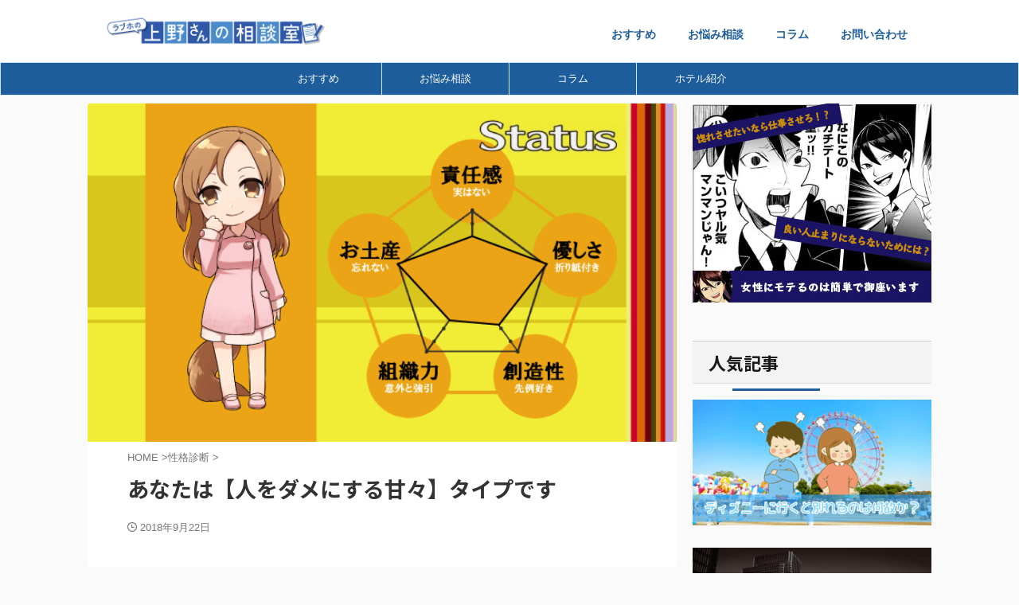

--- FILE ---
content_type: text/html; charset=UTF-8
request_url: https://ueno.link/17type_main/npon/
body_size: 8168
content:
<!DOCTYPE html> <!--[if lt IE 7]><html class="ie6" lang="ja"> <![endif]--> <!--[if IE 7]><html class="i7" lang="ja"> <![endif]--> <!--[if IE 8]><html class="ie" lang="ja"> <![endif]--> <!--[if gt IE 8]><!--><html lang="ja" class="s-navi-search-overlay "> <!--<![endif]--><head prefix="og: http://ogp.me/ns# fb: http://ogp.me/ns/fb# article: http://ogp.me/ns/article#">  <script async src="https://www.googletagmanager.com/gtag/js?id=UA-92542105-1"></script> <script>window.dataLayer = window.dataLayer || [];
	  function gtag(){dataLayer.push(arguments);}
	  gtag('js', new Date());

	  gtag('config', 'UA-92542105-1');</script> <meta charset="UTF-8" ><meta name="viewport" content="width=device-width,initial-scale=1.0,user-scalable=no,viewport-fit=cover"><meta name="format-detection" content="telephone=no" ><meta name="referrer" content="no-referrer-when-downgrade"/><link rel="alternate" type="application/rss+xml" title="ラブホの上野さんの相談室 RSS Feed" href="https://ueno.link/feed/" /><link rel="pingback" href="https://ueno.link/xmlrpc.php" > <!--[if lt IE 9]> <script src="https://ueno.link/wp-content/themes/affinger/js/html5shiv.js"></script> <![endif]--><meta name='robots' content='max-image-preview:large' /><link media="all" href="https://ueno.link/wp-content/cache/autoptimize/css/autoptimize_53dd9fd6f626b06fb19528ab44573e31.css" rel="stylesheet"><title>あなたは【人をダメにする甘々】タイプです - ラブホの上野さんの相談室</title><link rel='dns-prefetch' href='//ajax.googleapis.com' /> <script type="text/javascript">window._wpemojiSettings = {"baseUrl":"https:\/\/s.w.org\/images\/core\/emoji\/16.0.1\/72x72\/","ext":".png","svgUrl":"https:\/\/s.w.org\/images\/core\/emoji\/16.0.1\/svg\/","svgExt":".svg","source":{"concatemoji":"https:\/\/ueno.link\/wp-includes\/js\/wp-emoji-release.min.js?ver=6.8.2"}};
/*! This file is auto-generated */
!function(s,n){var o,i,e;function c(e){try{var t={supportTests:e,timestamp:(new Date).valueOf()};sessionStorage.setItem(o,JSON.stringify(t))}catch(e){}}function p(e,t,n){e.clearRect(0,0,e.canvas.width,e.canvas.height),e.fillText(t,0,0);var t=new Uint32Array(e.getImageData(0,0,e.canvas.width,e.canvas.height).data),a=(e.clearRect(0,0,e.canvas.width,e.canvas.height),e.fillText(n,0,0),new Uint32Array(e.getImageData(0,0,e.canvas.width,e.canvas.height).data));return t.every(function(e,t){return e===a[t]})}function u(e,t){e.clearRect(0,0,e.canvas.width,e.canvas.height),e.fillText(t,0,0);for(var n=e.getImageData(16,16,1,1),a=0;a<n.data.length;a++)if(0!==n.data[a])return!1;return!0}function f(e,t,n,a){switch(t){case"flag":return n(e,"\ud83c\udff3\ufe0f\u200d\u26a7\ufe0f","\ud83c\udff3\ufe0f\u200b\u26a7\ufe0f")?!1:!n(e,"\ud83c\udde8\ud83c\uddf6","\ud83c\udde8\u200b\ud83c\uddf6")&&!n(e,"\ud83c\udff4\udb40\udc67\udb40\udc62\udb40\udc65\udb40\udc6e\udb40\udc67\udb40\udc7f","\ud83c\udff4\u200b\udb40\udc67\u200b\udb40\udc62\u200b\udb40\udc65\u200b\udb40\udc6e\u200b\udb40\udc67\u200b\udb40\udc7f");case"emoji":return!a(e,"\ud83e\udedf")}return!1}function g(e,t,n,a){var r="undefined"!=typeof WorkerGlobalScope&&self instanceof WorkerGlobalScope?new OffscreenCanvas(300,150):s.createElement("canvas"),o=r.getContext("2d",{willReadFrequently:!0}),i=(o.textBaseline="top",o.font="600 32px Arial",{});return e.forEach(function(e){i[e]=t(o,e,n,a)}),i}function t(e){var t=s.createElement("script");t.src=e,t.defer=!0,s.head.appendChild(t)}"undefined"!=typeof Promise&&(o="wpEmojiSettingsSupports",i=["flag","emoji"],n.supports={everything:!0,everythingExceptFlag:!0},e=new Promise(function(e){s.addEventListener("DOMContentLoaded",e,{once:!0})}),new Promise(function(t){var n=function(){try{var e=JSON.parse(sessionStorage.getItem(o));if("object"==typeof e&&"number"==typeof e.timestamp&&(new Date).valueOf()<e.timestamp+604800&&"object"==typeof e.supportTests)return e.supportTests}catch(e){}return null}();if(!n){if("undefined"!=typeof Worker&&"undefined"!=typeof OffscreenCanvas&&"undefined"!=typeof URL&&URL.createObjectURL&&"undefined"!=typeof Blob)try{var e="postMessage("+g.toString()+"("+[JSON.stringify(i),f.toString(),p.toString(),u.toString()].join(",")+"));",a=new Blob([e],{type:"text/javascript"}),r=new Worker(URL.createObjectURL(a),{name:"wpTestEmojiSupports"});return void(r.onmessage=function(e){c(n=e.data),r.terminate(),t(n)})}catch(e){}c(n=g(i,f,p,u))}t(n)}).then(function(e){for(var t in e)n.supports[t]=e[t],n.supports.everything=n.supports.everything&&n.supports[t],"flag"!==t&&(n.supports.everythingExceptFlag=n.supports.everythingExceptFlag&&n.supports[t]);n.supports.everythingExceptFlag=n.supports.everythingExceptFlag&&!n.supports.flag,n.DOMReady=!1,n.readyCallback=function(){n.DOMReady=!0}}).then(function(){return e}).then(function(){var e;n.supports.everything||(n.readyCallback(),(e=n.source||{}).concatemoji?t(e.concatemoji):e.wpemoji&&e.twemoji&&(t(e.twemoji),t(e.wpemoji)))}))}((window,document),window._wpemojiSettings);</script> <link rel='stylesheet' id='fonts-googleapis-notosansjp-css' href='//fonts.googleapis.com/css?family=Noto+Sans+JP%3A400%2C700&#038;display=swap&#038;subset=japanese&#038;ver=6.8.2' type='text/css' media='all' /><link rel='stylesheet' id='single-css' href='https://ueno.link/wp-content/themes/affinger/st-rankcss.php' type='text/css' media='all' /><link rel='stylesheet' id='st-kaiwa-style-css' href='https://ueno.link/wp-content/plugins/st-kaiwa/assets/css/style.php?ver=20191218' type='text/css' media='all' /><link rel='stylesheet' id='st-themecss-css' href='https://ueno.link/wp-content/themes/affinger/st-themecss-loader.php?ver=6.8.2' type='text/css' media='all' /><link rel="https://api.w.org/" href="https://ueno.link/wp-json/" /><link rel="alternate" title="JSON" type="application/json" href="https://ueno.link/wp-json/wp/v2/pages/5713" /><link rel='shortlink' href='https://ueno.link/?p=5713' /><link rel="alternate" title="oEmbed (JSON)" type="application/json+oembed" href="https://ueno.link/wp-json/oembed/1.0/embed?url=https%3A%2F%2Fueno.link%2F17type_main%2Fnpon%2F" /><link rel="alternate" title="oEmbed (XML)" type="text/xml+oembed" href="https://ueno.link/wp-json/oembed/1.0/embed?url=https%3A%2F%2Fueno.link%2F17type_main%2Fnpon%2F&#038;format=xml" /> <script type="text/javascript" src="//ajax.googleapis.com/ajax/libs/jquery/1.11.3/jquery.min.js?ver=1.11.3" id="jquery-js"></script> <meta name="robots" content="index, follow" /><meta name="thumbnail" content="https://ueno.link/wp-content/uploads/2018/09/a9dc5c42a1b0ea2947f51e2b40276e51.png"><link rel="canonical" href="https://ueno.link/17type_main/npon/" /><link rel="icon" href="https://ueno.link/wp-content/uploads/2018/01/cropped-logo-1-32x32.png" sizes="32x32" /><link rel="icon" href="https://ueno.link/wp-content/uploads/2018/01/cropped-logo-1-192x192.png" sizes="192x192" /><link rel="apple-touch-icon" href="https://ueno.link/wp-content/uploads/2018/01/cropped-logo-1-180x180.png" /><meta name="msapplication-TileImage" content="https://ueno.link/wp-content/uploads/2018/01/cropped-logo-1-270x270.png" /><meta property="og:type" content="website"><meta property="og:title" content="あなたは【人をダメにする甘々】タイプです"><meta property="og:url" content="https://ueno.link/17type_main/npon/"><meta property="og:description" content=""><meta property="og:site_name" content="ラブホの上野さんの相談室"><meta property="og:image" content="https://ueno.link/wp-content/uploads/2018/09/a9dc5c42a1b0ea2947f51e2b40276e51.png"><meta property="article:published_time" content="2018-09-22T13:36:47+09:00" /><meta property="article:author" content="上野さん" /><meta name="twitter:card" content="summary_large_image"><meta name="twitter:site" content="@meguro_staff"><meta name="twitter:title" content="あなたは【人をダメにする甘々】タイプです"><meta name="twitter:description" content=""><meta name="twitter:image" content="https://ueno.link/wp-content/uploads/2018/09/a9dc5c42a1b0ea2947f51e2b40276e51.png">  <script>(function (window, document, $, undefined) {
		'use strict';

		var SlideBox = (function () {
			/**
			 * @param $element
			 *
			 * @constructor
			 */
			function SlideBox($element) {
				this._$element = $element;
			}

			SlideBox.prototype.$content = function () {
				return this._$element.find('[data-st-slidebox-content]');
			};

			SlideBox.prototype.$toggle = function () {
				return this._$element.find('[data-st-slidebox-toggle]');
			};

			SlideBox.prototype.$icon = function () {
				return this._$element.find('[data-st-slidebox-icon]');
			};

			SlideBox.prototype.$text = function () {
				return this._$element.find('[data-st-slidebox-text]');
			};

			SlideBox.prototype.is_expanded = function () {
				return !!(this._$element.filter('[data-st-slidebox-expanded="true"]').length);
			};

			SlideBox.prototype.expand = function () {
				var self = this;

				this.$content().slideDown()
					.promise()
					.then(function () {
						var $icon = self.$icon();
						var $text = self.$text();

						$icon.removeClass($icon.attr('data-st-slidebox-icon-collapsed'))
							.addClass($icon.attr('data-st-slidebox-icon-expanded'))

						$text.text($text.attr('data-st-slidebox-text-expanded'))

						self._$element.removeClass('is-collapsed')
							.addClass('is-expanded');

						self._$element.attr('data-st-slidebox-expanded', 'true');
					});
			};

			SlideBox.prototype.collapse = function () {
				var self = this;

				this.$content().slideUp()
					.promise()
					.then(function () {
						var $icon = self.$icon();
						var $text = self.$text();

						$icon.removeClass($icon.attr('data-st-slidebox-icon-expanded'))
							.addClass($icon.attr('data-st-slidebox-icon-collapsed'))

						$text.text($text.attr('data-st-slidebox-text-collapsed'))

						self._$element.removeClass('is-expanded')
							.addClass('is-collapsed');

						self._$element.attr('data-st-slidebox-expanded', 'false');
					});
			};

			SlideBox.prototype.toggle = function () {
				if (this.is_expanded()) {
					this.collapse();
				} else {
					this.expand();
				}
			};

			SlideBox.prototype.add_event_listeners = function () {
				var self = this;

				this.$toggle().on('click', function (event) {
					self.toggle();
				});
			};

			SlideBox.prototype.initialize = function () {
				this.add_event_listeners();
			};

			return SlideBox;
		}());

		function on_ready() {
			var slideBoxes = [];

			$('[data-st-slidebox]').each(function () {
				var $element = $(this);
				var slideBox = new SlideBox($element);

				slideBoxes.push(slideBox);

				slideBox.initialize();
			});

			return slideBoxes;
		}

		$(on_ready);
	}(window, window.document, jQuery));</script> <script>(function (window, document, $, undefined) {
		'use strict';

		$(function(){
			/* 第一階層のみの目次にクラスを挿入 */
			$("#toc_container:not(:has(ul ul))").addClass("only-toc");
			/* アコーディオンメニュー内のカテゴリにクラス追加 */
			$(".st-ac-box ul:has(.cat-item)").each(function(){
				$(this).addClass("st-ac-cat");
			});
		});
	}(window, window.document, jQuery));</script> <script>(function (window, document, $, undefined) {
		'use strict';

		$(function(){
									$('.st-star').parent('.rankh4').css('padding-bottom','5px'); // スターがある場合のランキング見出し調整
		});
	}(window, window.document, jQuery));</script> <script>(function (window, document, $, undefined) {
			'use strict';

			$(function() {
				$('.is-style-st-paragraph-kaiwa').wrapInner('<span class="st-paragraph-kaiwa-text">');
			});
		}(window, window.document, jQuery));</script> <script>(function (window, document, $, undefined) {
			'use strict';

			$(function() {
				$('.is-style-st-paragraph-kaiwa-b').wrapInner('<span class="st-paragraph-kaiwa-text">');
			});
		}(window, window.document, jQuery));</script> <script>/* Gutenbergスタイルを調整 */
	(function (window, document, $, undefined) {
		'use strict';

		$(function() {
			$( '[class^="is-style-st-paragraph-"],[class*=" is-style-st-paragraph-"]' ).wrapInner( '<span class="st-noflex"></span>' );
		});
	}(window, window.document, jQuery));</script> </head><body class="wp-singular page-template-default page page-id-5713 page-child parent-pageid-5668 wp-theme-affinger wp-child-theme-affinger-child not-front-page" ><div id="st-ami"><div id="wrapper" class=""><div id="wrapper-in"><header id=""><div id="header-full"><div id="headbox-bg"><div id="headbox"><nav id="s-navi" class="pcnone" data-st-nav data-st-nav-type="normal"><dl class="acordion is-active" data-st-nav-primary><dt class="trigger"><p class="acordion_button"><span class="op op-menu has-text"><i class="st-fa st-svg-menu"></i></span></p><div id="st-mobile-logo"></div></dt><dd class="acordion_tree"><div class="acordion_tree_content"><div class="menu-%e3%82%b9%e3%83%9e%e3%83%9b%e7%94%a8%e3%82%b9%e3%83%a9%e3%82%a4%e3%83%89%e3%83%a1%e3%83%8b%e3%83%a5%e3%83%bc-container"><ul id="menu-%e3%82%b9%e3%83%9e%e3%83%9b%e7%94%a8%e3%82%b9%e3%83%a9%e3%82%a4%e3%83%89%e3%83%a1%e3%83%8b%e3%83%a5%e3%83%bc" class="menu"><li id="menu-item-8706" class="menu-item menu-item-type-taxonomy menu-item-object-category menu-item-8706"><a href="https://ueno.link/category/%e3%81%8a%e3%81%99%e3%81%99%e3%82%81/"><span class="menu-item-label">おすすめ</span></a></li><li id="menu-item-8707" class="menu-item menu-item-type-taxonomy menu-item-object-category menu-item-8707"><a href="https://ueno.link/category/%e3%81%8a%e6%82%a9%e3%81%bf%e7%9b%b8%e8%ab%87/"><span class="menu-item-label">お悩み相談</span></a></li><li id="menu-item-8708" class="menu-item menu-item-type-taxonomy menu-item-object-category menu-item-8708"><a href="https://ueno.link/category/%e3%82%b3%e3%83%a9%e3%83%a0/"><span class="menu-item-label">コラム</span></a></li><li id="menu-item-8709" class="menu-item menu-item-type-taxonomy menu-item-object-category menu-item-8709"><a href="https://ueno.link/category/%e3%83%9b%e3%83%86%e3%83%ab%e7%b4%b9%e4%bb%8b/"><span class="menu-item-label">ホテル紹介</span></a></li></ul></div><div class="clear"></div></div></dd></dl></nav><div id="header-l"><div id="st-text-logo"><p class="sitename sitename-only"><a href="https://ueno.link/"> <img class="sitename-only-img" src="https://ueno.link/wp-content/uploads/2018/07/6364b4e4ecb4608113230b483150c194-1.png" width="600" height="100" alt="ラブホの上野さんの相談室"> </a></p></div></div><div id="header-r" class="smanone"><div class="footermenubox st-menu-side-box clearfix "><ul id="menu-%e3%83%a1%e3%83%8b%e3%83%a5%e3%83%bc" class="footermenust st-menu-side"><li id="menu-item-10050" class="menu-item menu-item-type-taxonomy menu-item-object-category menu-item-10050"><a href="https://ueno.link/category/%e3%81%8a%e3%81%99%e3%81%99%e3%82%81/">おすすめ<span></span></a></li><li id="menu-item-8594" class="menu-item menu-item-type-taxonomy menu-item-object-category menu-item-8594"><a href="https://ueno.link/category/%e3%81%8a%e6%82%a9%e3%81%bf%e7%9b%b8%e8%ab%87/">お悩み相談<span></span></a></li><li id="menu-item-8595" class="menu-item menu-item-type-taxonomy menu-item-object-category menu-item-8595"><a href="https://ueno.link/category/%e3%82%b3%e3%83%a9%e3%83%a0/">コラム<span></span></a></li><li id="menu-item-8865" class="menu-item menu-item-type-post_type menu-item-object-page menu-item-8865"><a href="https://ueno.link/conta/">お問い合わせ<span></span></a></li></ul></div></div></div></div><div id="st-mobile-link-design"><div class="footermenubox st-menu-side-box clearfix "><ul id="menu-%e3%83%a1%e3%83%8b%e3%83%a5%e3%83%bc-1" class="footermenust st-menu-side"><li class="menu-item menu-item-type-taxonomy menu-item-object-category menu-item-10050"><a href="https://ueno.link/category/%e3%81%8a%e3%81%99%e3%81%99%e3%82%81/">おすすめ<span></span></a></li><li class="menu-item menu-item-type-taxonomy menu-item-object-category menu-item-8594"><a href="https://ueno.link/category/%e3%81%8a%e6%82%a9%e3%81%bf%e7%9b%b8%e8%ab%87/">お悩み相談<span></span></a></li><li class="menu-item menu-item-type-taxonomy menu-item-object-category menu-item-8595"><a href="https://ueno.link/category/%e3%82%b3%e3%83%a9%e3%83%a0/">コラム<span></span></a></li><li class="menu-item menu-item-type-post_type menu-item-object-page menu-item-8865"><a href="https://ueno.link/conta/">お問い合わせ<span></span></a></li></ul></div></div><div id="gazou-wide"><div id="st-headerbox"><div id="st-header"></div></div><div id="st-menubox"><div id="st-menuwide"><nav class="smanone clearfix"><ul id="menu-%e3%82%b9%e3%83%9e%e3%83%9b%e7%94%a8%e3%82%b9%e3%83%a9%e3%82%a4%e3%83%89%e3%83%a1%e3%83%8b%e3%83%a5%e3%83%bc-1" class="menu"><li class="menu-item menu-item-type-taxonomy menu-item-object-category menu-item-8706"><a href="https://ueno.link/category/%e3%81%8a%e3%81%99%e3%81%99%e3%82%81/">おすすめ</a></li><li class="menu-item menu-item-type-taxonomy menu-item-object-category menu-item-8707"><a href="https://ueno.link/category/%e3%81%8a%e6%82%a9%e3%81%bf%e7%9b%b8%e8%ab%87/">お悩み相談</a></li><li class="menu-item menu-item-type-taxonomy menu-item-object-category menu-item-8708"><a href="https://ueno.link/category/%e3%82%b3%e3%83%a9%e3%83%a0/">コラム</a></li><li class="menu-item menu-item-type-taxonomy menu-item-object-category menu-item-8709"><a href="https://ueno.link/category/%e3%83%9b%e3%83%86%e3%83%ab%e7%b4%b9%e4%bb%8b/">ホテル紹介</a></li></ul></nav></div></div></div></div></header><div id="content-w"><div id="st-header-post-under-box" class="st-header-post-no-data "
 style=""><div class="st-dark-cover"></div></div><div id="content" class="clearfix"><div id="contentInner"><main><article><div id="st-page" class="post post-5713 page type-page status-publish has-post-thumbnail hentry"><div class="st-eyecatch "> <img width="680" height="390" src="https://ueno.link/wp-content/uploads/2018/09/a9dc5c42a1b0ea2947f51e2b40276e51.png" class="attachment-full size-full wp-post-image" alt="" decoding="async" fetchpriority="high" srcset="https://ueno.link/wp-content/uploads/2018/09/a9dc5c42a1b0ea2947f51e2b40276e51.png 680w, https://ueno.link/wp-content/uploads/2018/09/a9dc5c42a1b0ea2947f51e2b40276e51-300x172.png 300w" sizes="(max-width: 680px) 100vw, 680px" /></div><div id="breadcrumb"><ol itemscope itemtype="http://schema.org/BreadcrumbList"><li itemprop="itemListElement" itemscope itemtype="http://schema.org/ListItem"> <a href="https://ueno.link" itemprop="item"> <span itemprop="name">HOME</span> </a> &gt;<meta itemprop="position" content="1"/></li><li itemprop="itemListElement" itemscope itemtype="http://schema.org/ListItem"> <a href="https://ueno.link/17type_main/"
 title="あなたは【人をダメにする甘々】タイプです" itemprop="item"> <span itemprop="name">性格診断</span> </a> &gt;<meta itemprop="position" content="2"/></li></ol></div><h1 class="entry-title">あなたは【人をダメにする甘々】タイプです</h1><div class="mainbox"><div id="nocopy" ><div class="entry-content"></div></div></div><div class="blogbox "><p><span class="kdate"> <i class="st-fa st-svg-clock-o"></i><time class="updated" datetime="2018-09-22T13:36:47+0900">2018年9月22日</time> </span></p></div><p class="author" style="display:none;"><a href="https://ueno.link/author/uuenoo/" title="上野" class="vcard author"><span class="fn">author</span></a></p></div></article></main></div><div id="side"><aside><div class="side-topad"><div id="st_custom_html_widget-16" class="widget_text side-widgets widget_st_custom_html_widget"><div class="textwidget custom-html-widget"><div class = "kjk_ab" data-id = "14" data-pattern = "a"><a href="https://amzn.to/3zREVNB"><img class="wp-image-8711 size-full aligncenter" src="https://ueno.link/wp-content/uploads/2021/07/ad1.jpg" alt="" width="300" height="250" /></a></div> <br></div></div></div><div id="mybox"><div id="custom_html-11" class="widget_text side-widgets widget_custom_html"><div class="textwidget custom-html-widget"><h2 class="h3modoki">人気記事</h2><article class="cardtype__article"><p class="cardtype__img"><img class="aligncenter size-large wp-image-3486" src="//ueno.link/wp-content/uploads/2018/02/d81ae69e57961f248ccc5da5b9e8607a-700x368.png" alt="" width="520" height="300" /></p> &nbsp;</article><article class="cardtype__article"><p class="cardtype__img"><a href="https://ueno.link/wp-content/uploads/2018/03/a11b4bb3ba448d1fa402ac3dc62cc91f.jpg"><img class="aligncenter wp-image-10020 size-large" src="https://ueno.link/wp-content/uploads/2018/03/a11b4bb3ba448d1fa402ac3dc62cc91f-700x394.jpg" alt="" width="520" height="300" /></a></p> &nbsp;</article><article class="cardtype__article"><p class="cardtype__img"><img class="aligncenter size-large wp-image-3486" src="//ueno.link/wp-content/uploads/2018/04/bafab5fee078dad765904d0740e67a32.png" alt="" width="520" height="300" /></p> &nbsp;</article><article class="cardtype__article"><p class="cardtype__img"><img class="aligncenter size-large wp-image-3486" src="https://ueno.link/wp-content/uploads/2018/12/17type_twitter.png" alt="" width="520" height="300" /></p> &nbsp;</article></div></div></div><div id="scrollad"><div id="st_custom_html_widget-7" class="widget_text side-widgets widget_st_custom_html_widget"><div class="textwidget custom-html-widget"> <script async src="https://pagead2.googlesyndication.com/pagead/js/adsbygoogle.js?client=ca-pub-5220519159992150"
     crossorigin="anonymous"></script>  <ins class="adsbygoogle"
 style="display:block"
 data-ad-client="ca-pub-5220519159992150"
 data-ad-slot="5482992168"
 data-ad-format="auto"
 data-full-width-responsive="true"></ins> <script>(adsbygoogle = window.adsbygoogle || []).push({});</script> </div></div><div id="custom_html-40" class="widget_text side-widgets widget_custom_html"><div class="textwidget custom-html-widget"><script async src="//pagead2.googlesyndication.com/pagead/js/adsbygoogle.js"></script> <ins class="adsbygoogle"
 style="display:block"
 data-ad-format="autorelaxed"
 data-ad-client="ca-pub-5220519159992150"
 data-ad-slot="3700902678"></ins> <script>(adsbygoogle = window.adsbygoogle || []).push({});</script></div></div></div></aside></div></div></div><footer><div id="footer"><div id="footer-wrapper"><div id="footer-in"><div class="footermenubox clearfix "><ul id="menu-%e3%83%95%e3%83%83%e3%82%bf%e3%83%bc%e3%83%a1%e3%83%8b%e3%83%a5%e3%83%bc" class="footermenust"><li id="menu-item-8777" class="menu-item menu-item-type-post_type menu-item-object-page menu-item-8777"><a href="https://ueno.link/conta/">お問い合わせ</a></li><li id="menu-item-8778" class="menu-item menu-item-type-post_type menu-item-object-page menu-item-8778"><a href="https://ueno.link/praivacy/">プライバシーポリシー</a></li><li id="menu-item-8779" class="menu-item menu-item-type-post_type menu-item-object-page menu-item-8779"><a href="https://ueno.link/law/">特定商取引法に基づく表記</a></li><li id="menu-item-8780" class="menu-item menu-item-type-custom menu-item-object-custom menu-item-home menu-item-8780"><a href="https://ueno.link">Home</a></li></ul></div><div id="st-footer-logo-wrapper"><div id="st-text-logo"><h3 class="footerlogo st-text-logo-bottom"> <a href="https://ueno.link/"> <img src="https://ueno.link/wp-content/uploads/2018/07/6364b4e4ecb4608113230b483150c194-1.png" width="600" height="100" alt="ラブホの上野さんの相談室"> </a></h3></div><div class="st-footer-tel"></div></div><p class="copyr"><small>&copy; 2026 ラブホの上野さんの相談室</small></p></div></div></div></footer></div></div></div> <script type="speculationrules">{"prefetch":[{"source":"document","where":{"and":[{"href_matches":"\/*"},{"not":{"href_matches":["\/wp-*.php","\/wp-admin\/*","\/wp-content\/uploads\/*","\/wp-content\/*","\/wp-content\/plugins\/*","\/wp-content\/themes\/affinger-child\/*","\/wp-content\/themes\/affinger\/*","\/*\\?(.+)"]}},{"not":{"selector_matches":"a[rel~=\"nofollow\"]"}},{"not":{"selector_matches":".no-prefetch, .no-prefetch a"}}]},"eagerness":"conservative"}]}</script> <script></script> <script type="text/javascript" src="https://ueno.link/wp-includes/js/dist/hooks.min.js?ver=4d63a3d491d11ffd8ac6" id="wp-hooks-js"></script> <script type="text/javascript" src="https://ueno.link/wp-includes/js/dist/i18n.min.js?ver=5e580eb46a90c2b997e6" id="wp-i18n-js"></script> <script type="text/javascript" id="wp-i18n-js-after">wp.i18n.setLocaleData( { 'text direction\u0004ltr': [ 'ltr' ] } );</script> <script type="text/javascript" id="contact-form-7-js-translations">( function( domain, translations ) {
	var localeData = translations.locale_data[ domain ] || translations.locale_data.messages;
	localeData[""].domain = domain;
	wp.i18n.setLocaleData( localeData, domain );
} )( "contact-form-7", {"translation-revision-date":"2025-08-05 08:50:03+0000","generator":"GlotPress\/4.0.1","domain":"messages","locale_data":{"messages":{"":{"domain":"messages","plural-forms":"nplurals=1; plural=0;","lang":"ja_JP"},"This contact form is placed in the wrong place.":["\u3053\u306e\u30b3\u30f3\u30bf\u30af\u30c8\u30d5\u30a9\u30fc\u30e0\u306f\u9593\u9055\u3063\u305f\u4f4d\u7f6e\u306b\u7f6e\u304b\u308c\u3066\u3044\u307e\u3059\u3002"],"Error:":["\u30a8\u30e9\u30fc:"]}},"comment":{"reference":"includes\/js\/index.js"}} );</script> <script type="text/javascript" id="contact-form-7-js-before">var wpcf7 = {
    "api": {
        "root": "https:\/\/ueno.link\/wp-json\/",
        "namespace": "contact-form-7\/v1"
    },
    "cached": 1
};</script> <script type="text/javascript" id="wp-polls-js-extra">var pollsL10n = {"ajax_url":"https:\/\/ueno.link\/wp-admin\/admin-ajax.php","text_wait":"\u30ea\u30af\u30a8\u30b9\u30c8\u3092\u51e6\u7406\u4e2d\u3067\u3059\u3002\u3057\u3070\u3089\u304f\u304a\u5f85\u3061\u304f\u3060\u3055\u3044...","text_valid":"\u6709\u52b9\u306a\u30a2\u30f3\u30b1\u30fc\u30c8\u3092\u9078\u629e\u3057\u3066\u304f\u3060\u3055\u3044\u3002","text_multiple":"\u9078\u629e\u80a2\u306e\u6700\u5927\u6570\u304c\u8a31\u53ef\u3055\u308c\u307e\u3057\u305f:","show_loading":"1","show_fading":"1"};</script> <script type="text/javascript" id="ppress-frontend-script-js-extra">var pp_ajax_form = {"ajaxurl":"https:\/\/ueno.link\/wp-admin\/admin-ajax.php","confirm_delete":"Are you sure?","deleting_text":"Deleting...","deleting_error":"An error occurred. Please try again.","nonce":"2b1d8c3013","disable_ajax_form":"false","is_checkout":"0","is_checkout_tax_enabled":"0","is_checkout_autoscroll_enabled":"true"};</script> <script type="text/javascript" id="base-js-extra">var ST = {"ajax_url":"https:\/\/ueno.link\/wp-admin\/admin-ajax.php","expand_accordion_menu":"","sidemenu_accordion":"","is_mobile":""};</script> <script type="text/javascript" id="kojika_plugin_ajax-js-extra">var kjk_ab_ajax = {"endpoint":"https:\/\/ueno.link\/wp-admin\/admin-ajax.php","action":"kjk_ab_count","nonce":"e214024046"};</script> <div id="page-top"><a href="#wrapper" class="st-fa st-svg-angle-up"></a></div> <script defer src="https://ueno.link/wp-content/cache/autoptimize/js/autoptimize_eed8b793ad42a8a5f69a6f1022b463e6.js"></script></body></html>

--- FILE ---
content_type: text/html; charset=utf-8
request_url: https://www.google.com/recaptcha/api2/aframe
body_size: 269
content:
<!DOCTYPE HTML><html><head><meta http-equiv="content-type" content="text/html; charset=UTF-8"></head><body><script nonce="4HO-ZZpxZV6ZqdSuayWkTA">/** Anti-fraud and anti-abuse applications only. See google.com/recaptcha */ try{var clients={'sodar':'https://pagead2.googlesyndication.com/pagead/sodar?'};window.addEventListener("message",function(a){try{if(a.source===window.parent){var b=JSON.parse(a.data);var c=clients[b['id']];if(c){var d=document.createElement('img');d.src=c+b['params']+'&rc='+(localStorage.getItem("rc::a")?sessionStorage.getItem("rc::b"):"");window.document.body.appendChild(d);sessionStorage.setItem("rc::e",parseInt(sessionStorage.getItem("rc::e")||0)+1);localStorage.setItem("rc::h",'1769244857833');}}}catch(b){}});window.parent.postMessage("_grecaptcha_ready", "*");}catch(b){}</script></body></html>

--- FILE ---
content_type: text/css; charset=UTF-8
request_url: https://ueno.link/wp-content/plugins/st-kaiwa/assets/css/style.php?ver=20191218
body_size: 1449
content:

.st-kaiwa-hukidashi,
.st-kaiwa-hukidashi2 {
	font-size: 17px;
	line-height: 28px;
}

/* 会話レイアウト */

.st-kaiwa-box {
	width: 100%;
	height: auto;
	margin-bottom: 20px;
	display: table;
}

.st-kaiwa-face {
	text-align: center;
	display: table-cell;
	width: 60px;
	vertical-align: top;
}

.st-kaiwa-face img {
	border-radius: 60px;
	border: 1px solid #ccc;
}

.st-kaiwa-face-name {
	margin-top: 5px;
	color: #616161;
	font-size: 70%;
	line-height: 1.5;
	max-width: 60px;
}

.st-kaiwa-area {
	display: table-cell;
	margin: 0;
	vertical-align: top;
	text-align: left;
}

.st-kaiwa-hukidashi {
	display: inline-block;
	padding: 15px 20px;
	margin-left: 20px;
	border-width: 1px;
	border-style: solid;
	border-color: transparent;
	border-radius: 7px;
	position: relative;
	background-color: #f9f9f9;
}

.post .st-kaiwa-hukidashi p:last-child {
	margin-bottom: 0;
}

.st-kaiwa-hukidashi::after {
	content: "";
	position: absolute;
	top: 30px;
	left: -10px;
	margin-top: -10px;
	display: block;
	width: 0;
	height: 0;
	border-style: solid;
	border-width: 10px 10px 10px 0;
	border-color: transparent #f9f9f9 transparent transparent;
}

/*ふきだし反対*/

.st-kaiwa-face2 {
	text-align: center;
	display: table-cell;
	width: 60px;
	vertical-align: top;
}

.st-kaiwa-face2 img {
	border-radius: 60px;
	border: 1px solid #ccc;
}

.st-kaiwa-face-name2 {
	margin-top: 5px;
	color: #616161;
	font-size: 70%;
	line-height: 1.5;
	max-width: 60px;
}

.st-kaiwa-area2 {
	display: table-cell;
	margin: 0;
	vertical-align: top;
	text-align: right;
}

.st-kaiwa-hukidashi2 {
	display: inline-block;
	padding: 15px 20px;
	margin-right: 20px;
	border-width: 1px;
	border-style: solid;
	border-color: transparent;
	border-radius: 7px;
	position: relative;
	background-color: #f9f9f9;
	text-align: left;
}

.post .st-kaiwa-hukidashi2 p:last-child {
	margin-bottom: 0;
}

.st-kaiwa-hukidashi2::after {
	content: "";
	position: absolute;
	top: 30px;
	right: -10px;
	margin-top: -10px;
	display: block;
	width: 0;
	height: 0;
	border-style: solid;
	border-width: 10px 0 10px 10px;
	border-color: transparent transparent transparent #f9f9f9;
}

.st-kaiwa-hukidashi::before,
.st-kaiwa-hukidashi2::before {
	content: '';
	position: absolute;
	top: 30px;
	margin-top: -11px;
	display: block;
	width: 0;
	height: 0;
	border-style: solid;
	border-color: transparent;
	z-index: 0;
}

.st-kaiwa-hukidashi::before {
	left: -11px;
	border-width: 11px 11px 11px 0;
}

.st-kaiwa-hukidashi2::before {
	right: -11px;
	border-width: 11px 0 11px 11px;
}

@media only screen and (min-width: 600px) {
	.st-kaiwa-hukidashi,
	.st-kaiwa-hukidashi2 {
		font-size: 20px;
	}
}

@media print, screen and (min-width: 960px) {
	.st-kaiwa-hukidashi,
	.st-kaiwa-hukidashi2 {
		font-size: 15px;
		line-height: 25px;
	}
}


	
	
.st-kaiwa-10110 .st-kaiwa-face-name,
.st-kaiwa-10110 .st-kaiwa-face-name2 {
	margin-top: 5px;
}

.st-kaiwa-10110 .st-kaiwa-face img,
.st-kaiwa-10110 .st-kaiwa-face2 img {
	margin-bottom: 0;
	}

	
	
					
	
.st-kaiwa-8469 .st-kaiwa-face-name,
.st-kaiwa-8469 .st-kaiwa-face-name2 {
	margin-top: 5px;
}

.st-kaiwa-8469 .st-kaiwa-face img,
.st-kaiwa-8469 .st-kaiwa-face2 img {
	margin-bottom: 0;
	}

	
	
					
	
.st-kaiwa-9757 .st-kaiwa-face-name,
.st-kaiwa-9757 .st-kaiwa-face-name2 {
	margin-top: 5px;
}

.st-kaiwa-9757 .st-kaiwa-face img,
.st-kaiwa-9757 .st-kaiwa-face2 img {
	margin-bottom: 0;
	}

	
	
					
	
.st-kaiwa-9606 .st-kaiwa-face-name,
.st-kaiwa-9606 .st-kaiwa-face-name2 {
	margin-top: 5px;
}

.st-kaiwa-9606 .st-kaiwa-face img,
.st-kaiwa-9606 .st-kaiwa-face2 img {
	margin-bottom: 0;
	}

	
	
					
	
.st-kaiwa-9421 .st-kaiwa-face-name,
.st-kaiwa-9421 .st-kaiwa-face-name2 {
	margin-top: 5px;
}

.st-kaiwa-9421 .st-kaiwa-face img,
.st-kaiwa-9421 .st-kaiwa-face2 img {
	margin-bottom: 0;
	}

	
	
					
	
.st-kaiwa-8805 .st-kaiwa-face-name,
.st-kaiwa-8805 .st-kaiwa-face-name2 {
	margin-top: 5px;
}

.st-kaiwa-8805 .st-kaiwa-face img,
.st-kaiwa-8805 .st-kaiwa-face2 img {
	margin-bottom: 0;
	}

	
	
					
	
.st-kaiwa-8810 .st-kaiwa-face-name,
.st-kaiwa-8810 .st-kaiwa-face-name2 {
	margin-top: 5px;
}

.st-kaiwa-8810 .st-kaiwa-face img,
.st-kaiwa-8810 .st-kaiwa-face2 img {
	margin-bottom: 0;
			border-color: #d5a43b;
	}

	.st-kaiwa-8810 .st-kaiwa-hukidashi,
.st-kaiwa-8810 .st-kaiwa-hukidashi2 {
							border-color: #d5a43b;
		}
	
	
.st-kaiwa-8810 .st-kaiwa-hukidashi::before {
	border-color: transparent #d5a43b transparent transparent;
}

.st-kaiwa-8810 .st-kaiwa-hukidashi2::before {
	border-color: transparent transparent transparent #d5a43b;
}
	
					
	
.st-kaiwa-8806 .st-kaiwa-face-name,
.st-kaiwa-8806 .st-kaiwa-face-name2 {
	margin-top: 5px;
}

.st-kaiwa-8806 .st-kaiwa-face img,
.st-kaiwa-8806 .st-kaiwa-face2 img {
	margin-bottom: 0;
			border-color: #494383;
	}

	.st-kaiwa-8806 .st-kaiwa-hukidashi,
.st-kaiwa-8806 .st-kaiwa-hukidashi2 {
							border-color: #494383;
		}
	
	
.st-kaiwa-8806 .st-kaiwa-hukidashi::before {
	border-color: transparent #494383 transparent transparent;
}

.st-kaiwa-8806 .st-kaiwa-hukidashi2::before {
	border-color: transparent transparent transparent #494383;
}
	
					
	
.st-kaiwa-8658 .st-kaiwa-face-name,
.st-kaiwa-8658 .st-kaiwa-face-name2 {
	margin-top: 5px;
}

.st-kaiwa-8658 .st-kaiwa-face img,
.st-kaiwa-8658 .st-kaiwa-face2 img {
	margin-bottom: 0;
	}

	
	
					
	
.st-kaiwa-8656 .st-kaiwa-face-name,
.st-kaiwa-8656 .st-kaiwa-face-name2 {
	margin-top: 5px;
}

.st-kaiwa-8656 .st-kaiwa-face img,
.st-kaiwa-8656 .st-kaiwa-face2 img {
	margin-bottom: 0;
	}

	
	
					
	
.st-kaiwa-8460 .st-kaiwa-face-name,
.st-kaiwa-8460 .st-kaiwa-face-name2 {
	margin-top: 5px;
}

.st-kaiwa-8460 .st-kaiwa-face img,
.st-kaiwa-8460 .st-kaiwa-face2 img {
	margin-bottom: 0;
	}

	
	
					
	
.st-kaiwa-8452 .st-kaiwa-face-name,
.st-kaiwa-8452 .st-kaiwa-face-name2 {
	margin-top: 5px;
}

.st-kaiwa-8452 .st-kaiwa-face img,
.st-kaiwa-8452 .st-kaiwa-face2 img {
	margin-bottom: 0;
	}

	
	
					
	
.st-kaiwa-8450 .st-kaiwa-face-name,
.st-kaiwa-8450 .st-kaiwa-face-name2 {
	margin-top: 5px;
}

.st-kaiwa-8450 .st-kaiwa-face img,
.st-kaiwa-8450 .st-kaiwa-face2 img {
	margin-bottom: 0;
	}

	
	
					
	
.st-kaiwa-8360 .st-kaiwa-face-name,
.st-kaiwa-8360 .st-kaiwa-face-name2 {
	margin-top: 5px;
}

.st-kaiwa-8360 .st-kaiwa-face img,
.st-kaiwa-8360 .st-kaiwa-face2 img {
	margin-bottom: 0;
	}

	
	
					
	
.st-kaiwa-8358 .st-kaiwa-face-name,
.st-kaiwa-8358 .st-kaiwa-face-name2 {
	margin-top: 5px;
}

.st-kaiwa-8358 .st-kaiwa-face img,
.st-kaiwa-8358 .st-kaiwa-face2 img {
	margin-bottom: 0;
	}

	
	
					
	
.st-kaiwa-8346 .st-kaiwa-face-name,
.st-kaiwa-8346 .st-kaiwa-face-name2 {
	margin-top: 5px;
}

.st-kaiwa-8346 .st-kaiwa-face img,
.st-kaiwa-8346 .st-kaiwa-face2 img {
	margin-bottom: 0;
	}

	
	
					
	
.st-kaiwa-8334 .st-kaiwa-face-name,
.st-kaiwa-8334 .st-kaiwa-face-name2 {
	margin-top: 5px;
}

.st-kaiwa-8334 .st-kaiwa-face img,
.st-kaiwa-8334 .st-kaiwa-face2 img {
	margin-bottom: 0;
	}

	
	
					
	
.st-kaiwa-8332 .st-kaiwa-face-name,
.st-kaiwa-8332 .st-kaiwa-face-name2 {
	margin-top: 5px;
}

.st-kaiwa-8332 .st-kaiwa-face img,
.st-kaiwa-8332 .st-kaiwa-face2 img {
	margin-bottom: 0;
	}

	
	
					
	
.st-kaiwa-8330 .st-kaiwa-face-name,
.st-kaiwa-8330 .st-kaiwa-face-name2 {
	margin-top: 5px;
}

.st-kaiwa-8330 .st-kaiwa-face img,
.st-kaiwa-8330 .st-kaiwa-face2 img {
	margin-bottom: 0;
	}

	
	
					
	
.st-kaiwa-8328 .st-kaiwa-face-name,
.st-kaiwa-8328 .st-kaiwa-face-name2 {
	margin-top: 5px;
}

.st-kaiwa-8328 .st-kaiwa-face img,
.st-kaiwa-8328 .st-kaiwa-face2 img {
	margin-bottom: 0;
	}

	
	
					
	
.st-kaiwa-8326 .st-kaiwa-face-name,
.st-kaiwa-8326 .st-kaiwa-face-name2 {
	margin-top: 5px;
}

.st-kaiwa-8326 .st-kaiwa-face img,
.st-kaiwa-8326 .st-kaiwa-face2 img {
	margin-bottom: 0;
	}

	
	
					
	
.st-kaiwa-8324 .st-kaiwa-face-name,
.st-kaiwa-8324 .st-kaiwa-face-name2 {
	margin-top: 5px;
}

.st-kaiwa-8324 .st-kaiwa-face img,
.st-kaiwa-8324 .st-kaiwa-face2 img {
	margin-bottom: 0;
	}

	
	
					
	
.st-kaiwa-8318 .st-kaiwa-face-name,
.st-kaiwa-8318 .st-kaiwa-face-name2 {
	margin-top: 5px;
}

.st-kaiwa-8318 .st-kaiwa-face img,
.st-kaiwa-8318 .st-kaiwa-face2 img {
	margin-bottom: 0;
	}

	
	
					
	
.st-kaiwa-8316 .st-kaiwa-face-name,
.st-kaiwa-8316 .st-kaiwa-face-name2 {
	margin-top: 5px;
}

.st-kaiwa-8316 .st-kaiwa-face img,
.st-kaiwa-8316 .st-kaiwa-face2 img {
	margin-bottom: 0;
	}

	
	
					
	
.st-kaiwa-8322 .st-kaiwa-face-name,
.st-kaiwa-8322 .st-kaiwa-face-name2 {
	margin-top: 5px;
}

.st-kaiwa-8322 .st-kaiwa-face img,
.st-kaiwa-8322 .st-kaiwa-face2 img {
	margin-bottom: 0;
	}

	
	
					
	
.st-kaiwa-8320 .st-kaiwa-face-name,
.st-kaiwa-8320 .st-kaiwa-face-name2 {
	margin-top: 5px;
}

.st-kaiwa-8320 .st-kaiwa-face img,
.st-kaiwa-8320 .st-kaiwa-face2 img {
	margin-bottom: 0;
	}

	
	
					
	
.st-kaiwa-8314 .st-kaiwa-face-name,
.st-kaiwa-8314 .st-kaiwa-face-name2 {
	margin-top: 5px;
}

.st-kaiwa-8314 .st-kaiwa-face img,
.st-kaiwa-8314 .st-kaiwa-face2 img {
	margin-bottom: 0;
	}

	
	
					
	
.st-kaiwa-8312 .st-kaiwa-face-name,
.st-kaiwa-8312 .st-kaiwa-face-name2 {
	margin-top: 5px;
}

.st-kaiwa-8312 .st-kaiwa-face img,
.st-kaiwa-8312 .st-kaiwa-face2 img {
	margin-bottom: 0;
	}

	
	
					
	
.st-kaiwa-8310 .st-kaiwa-face-name,
.st-kaiwa-8310 .st-kaiwa-face-name2 {
	margin-top: 5px;
}

.st-kaiwa-8310 .st-kaiwa-face img,
.st-kaiwa-8310 .st-kaiwa-face2 img {
	margin-bottom: 0;
	}

	
	
					
	
.st-kaiwa-8308 .st-kaiwa-face-name,
.st-kaiwa-8308 .st-kaiwa-face-name2 {
	margin-top: 5px;
}

.st-kaiwa-8308 .st-kaiwa-face img,
.st-kaiwa-8308 .st-kaiwa-face2 img {
	margin-bottom: 0;
	}

	
	
					
	
.st-kaiwa-8306 .st-kaiwa-face-name,
.st-kaiwa-8306 .st-kaiwa-face-name2 {
	margin-top: 5px;
}

.st-kaiwa-8306 .st-kaiwa-face img,
.st-kaiwa-8306 .st-kaiwa-face2 img {
	margin-bottom: 0;
	}

	
	
					
	
.st-kaiwa-8304 .st-kaiwa-face-name,
.st-kaiwa-8304 .st-kaiwa-face-name2 {
	margin-top: 5px;
}

.st-kaiwa-8304 .st-kaiwa-face img,
.st-kaiwa-8304 .st-kaiwa-face2 img {
	margin-bottom: 0;
	}

	
	
					
	
.st-kaiwa-8302 .st-kaiwa-face-name,
.st-kaiwa-8302 .st-kaiwa-face-name2 {
	margin-top: 5px;
}

.st-kaiwa-8302 .st-kaiwa-face img,
.st-kaiwa-8302 .st-kaiwa-face2 img {
	margin-bottom: 0;
	}

	
	
					
	
.st-kaiwa-8300 .st-kaiwa-face-name,
.st-kaiwa-8300 .st-kaiwa-face-name2 {
	margin-top: 5px;
}

.st-kaiwa-8300 .st-kaiwa-face img,
.st-kaiwa-8300 .st-kaiwa-face2 img {
	margin-bottom: 0;
	}

	
	
					
	
.st-kaiwa-8298 .st-kaiwa-face-name,
.st-kaiwa-8298 .st-kaiwa-face-name2 {
	margin-top: 5px;
}

.st-kaiwa-8298 .st-kaiwa-face img,
.st-kaiwa-8298 .st-kaiwa-face2 img {
	margin-bottom: 0;
	}

	
	
					
	
.st-kaiwa-8283 .st-kaiwa-face-name,
.st-kaiwa-8283 .st-kaiwa-face-name2 {
	margin-top: 5px;
}

.st-kaiwa-8283 .st-kaiwa-face img,
.st-kaiwa-8283 .st-kaiwa-face2 img {
	margin-bottom: 0;
	}

	
	
					
	
.st-kaiwa-8296 .st-kaiwa-face-name,
.st-kaiwa-8296 .st-kaiwa-face-name2 {
	margin-top: 5px;
}

.st-kaiwa-8296 .st-kaiwa-face img,
.st-kaiwa-8296 .st-kaiwa-face2 img {
	margin-bottom: 0;
	}

	
	
					
	
.st-kaiwa-8294 .st-kaiwa-face-name,
.st-kaiwa-8294 .st-kaiwa-face-name2 {
	margin-top: 5px;
}

.st-kaiwa-8294 .st-kaiwa-face img,
.st-kaiwa-8294 .st-kaiwa-face2 img {
	margin-bottom: 0;
	}

	
	
					
	
.st-kaiwa-8291 .st-kaiwa-face-name,
.st-kaiwa-8291 .st-kaiwa-face-name2 {
	margin-top: 5px;
}

.st-kaiwa-8291 .st-kaiwa-face img,
.st-kaiwa-8291 .st-kaiwa-face2 img {
	margin-bottom: 0;
	}

	
	
					
	
.st-kaiwa-8289 .st-kaiwa-face-name,
.st-kaiwa-8289 .st-kaiwa-face-name2 {
	margin-top: 5px;
}

.st-kaiwa-8289 .st-kaiwa-face img,
.st-kaiwa-8289 .st-kaiwa-face2 img {
	margin-bottom: 0;
	}

	
	
					
	
.st-kaiwa-8287 .st-kaiwa-face-name,
.st-kaiwa-8287 .st-kaiwa-face-name2 {
	margin-top: 5px;
}

.st-kaiwa-8287 .st-kaiwa-face img,
.st-kaiwa-8287 .st-kaiwa-face2 img {
	margin-bottom: 0;
	}

	
	
					
	
.st-kaiwa-8285 .st-kaiwa-face-name,
.st-kaiwa-8285 .st-kaiwa-face-name2 {
	margin-top: 5px;
}

.st-kaiwa-8285 .st-kaiwa-face img,
.st-kaiwa-8285 .st-kaiwa-face2 img {
	margin-bottom: 0;
	}

	
	
					
	
.st-kaiwa-8281 .st-kaiwa-face-name,
.st-kaiwa-8281 .st-kaiwa-face-name2 {
	margin-top: 5px;
}

.st-kaiwa-8281 .st-kaiwa-face img,
.st-kaiwa-8281 .st-kaiwa-face2 img {
	margin-bottom: 0;
	}

	
	
					
	
.st-kaiwa-8277 .st-kaiwa-face-name,
.st-kaiwa-8277 .st-kaiwa-face-name2 {
	margin-top: 5px;
}

.st-kaiwa-8277 .st-kaiwa-face img,
.st-kaiwa-8277 .st-kaiwa-face2 img {
	margin-bottom: 0;
	}

	
	
					
	
.st-kaiwa-8265 .st-kaiwa-face-name,
.st-kaiwa-8265 .st-kaiwa-face-name2 {
	margin-top: 5px;
}

.st-kaiwa-8265 .st-kaiwa-face img,
.st-kaiwa-8265 .st-kaiwa-face2 img {
	margin-bottom: 0;
	}

	
	
					
	
.st-kaiwa-8274 .st-kaiwa-face-name,
.st-kaiwa-8274 .st-kaiwa-face-name2 {
	margin-top: 5px;
}

.st-kaiwa-8274 .st-kaiwa-face img,
.st-kaiwa-8274 .st-kaiwa-face2 img {
	margin-bottom: 0;
	}

	
	
					
	
.st-kaiwa-8263 .st-kaiwa-face-name,
.st-kaiwa-8263 .st-kaiwa-face-name2 {
	margin-top: 5px;
}

.st-kaiwa-8263 .st-kaiwa-face img,
.st-kaiwa-8263 .st-kaiwa-face2 img {
	margin-bottom: 0;
	}

	
	
					
	
.st-kaiwa-8256 .st-kaiwa-face-name,
.st-kaiwa-8256 .st-kaiwa-face-name2 {
	margin-top: 5px;
}

.st-kaiwa-8256 .st-kaiwa-face img,
.st-kaiwa-8256 .st-kaiwa-face2 img {
	margin-bottom: 0;
	}

	
	
					
	
.st-kaiwa-8253 .st-kaiwa-face-name,
.st-kaiwa-8253 .st-kaiwa-face-name2 {
	margin-top: 5px;
}

.st-kaiwa-8253 .st-kaiwa-face img,
.st-kaiwa-8253 .st-kaiwa-face2 img {
	margin-bottom: 0;
	}

	
	
					
	
.st-kaiwa-8248 .st-kaiwa-face-name,
.st-kaiwa-8248 .st-kaiwa-face-name2 {
	margin-top: 5px;
}

.st-kaiwa-8248 .st-kaiwa-face img,
.st-kaiwa-8248 .st-kaiwa-face2 img {
	margin-bottom: 0;
	}

	
	
					
	
.st-kaiwa-8246 .st-kaiwa-face-name,
.st-kaiwa-8246 .st-kaiwa-face-name2 {
	margin-top: 5px;
}

.st-kaiwa-8246 .st-kaiwa-face img,
.st-kaiwa-8246 .st-kaiwa-face2 img {
	margin-bottom: 0;
	}

	
	
					
	
.st-kaiwa-8222 .st-kaiwa-face-name,
.st-kaiwa-8222 .st-kaiwa-face-name2 {
	margin-top: 5px;
}

.st-kaiwa-8222 .st-kaiwa-face img,
.st-kaiwa-8222 .st-kaiwa-face2 img {
	margin-bottom: 0;
	}

	
	
					
	
.st-kaiwa-8219 .st-kaiwa-face-name,
.st-kaiwa-8219 .st-kaiwa-face-name2 {
	margin-top: 5px;
}

.st-kaiwa-8219 .st-kaiwa-face img,
.st-kaiwa-8219 .st-kaiwa-face2 img {
	margin-bottom: 0;
	}

	
	
					
	
.st-kaiwa-8205 .st-kaiwa-face-name,
.st-kaiwa-8205 .st-kaiwa-face-name2 {
	margin-top: 5px;
}

.st-kaiwa-8205 .st-kaiwa-face img,
.st-kaiwa-8205 .st-kaiwa-face2 img {
	margin-bottom: 0;
	}

	
	
					
	
.st-kaiwa-8200 .st-kaiwa-face-name,
.st-kaiwa-8200 .st-kaiwa-face-name2 {
	margin-top: 5px;
}

.st-kaiwa-8200 .st-kaiwa-face img,
.st-kaiwa-8200 .st-kaiwa-face2 img {
	margin-bottom: 0;
	}

	.st-kaiwa-8200 .st-kaiwa-hukidashi,
.st-kaiwa-8200 .st-kaiwa-hukidashi2 {
			color: #333333;
					background-color: #f7f7f7;
				}
	
	
	.st-kaiwa-8200 .st-kaiwa-hukidashi::after {
	border-right-color: #f7f7f7;
}

.st-kaiwa-8200 .st-kaiwa-hukidashi2::after {
	border-left-color: #f7f7f7;
}
				